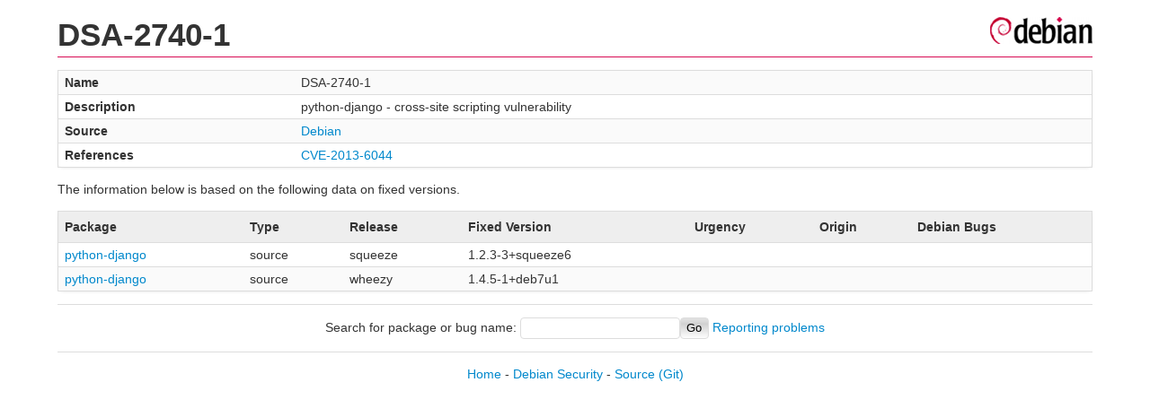

--- FILE ---
content_type: text/html; charset=UTF-8
request_url: https://security-tracker.debian.org/tracker/DSA-2740-1
body_size: 443
content:
<!DOCTYPE html>
<html><head><link type="text/css" rel="stylesheet" href="/tracker/style.css"> </link><script type="text/javascript" src="/tracker/script.js"> </script><title>DSA-2740-1</title></head><body><header><h1>DSA-2740-1</h1></header><table><tr><td><b>Name</b></td><td>DSA-2740-1</td></tr><tr><td><b>Description</b></td><td>python-django - cross-site scripting vulnerability</td></tr><tr><td><b>Source</b></td><td><a href="https://www.debian.org/security/dsa-2740-1">Debian</a></td></tr><tr><td><b>References</b></td><td><a href="/tracker/CVE-2013-6044">CVE-2013-6044</a></td></tr></table><p>The information below is based on the following data on fixed versions.</p><table><tr><th>Package</th><th>Type</th><th>Release</th><th>Fixed Version</th><th>Urgency</th><th>Origin</th><th>Debian Bugs</th></tr><tr><td><a href="/tracker/source-package/python-django">python-django</a></td><td>source</td><td>squeeze</td><td>1.2.3-3+squeeze6</td><td></td><td></td><td></td></tr><tr><td><a href="/tracker/source-package/python-django">python-django</a></td><td>source</td><td>wheezy</td><td>1.4.5-1+deb7u1</td><td></td><td></td><td></td></tr></table><hr/><form method="get" id="searchform" action="/tracker/">Search for package or bug name: <input type="text" name="query" onkeyup="onSearch(this.value)" onmousemove="onSearch(this.value)"/><input type="submit" value="Go"/> <a href="/tracker/data/report">Reporting problems</a></form><footer><p><a href="/tracker/">Home</a> - <a href="https://www.debian.org/security/">Debian Security</a> - <a href="https://salsa.debian.org/security-tracker-team/security-tracker/blob/master/bin/tracker_service.py">Source</a> <a href="https://salsa.debian.org/security-tracker-team/security-tracker">(Git)</a></p></footer></body></html>

--- FILE ---
content_type: text/javascript
request_url: https://security-tracker.debian.org/tracker/script.js
body_size: -397
content:
var old_query_value = "";

function selectSearch() {
	document.searchForm.query.focus();
}

function onSearch(query) {
	if (old_query_value == "") {
		if (query.length > 5) {
			old_query_value = query;
			document.searchForm.submit();
		} else {
			old_query_value = query;
		}
	}
}
